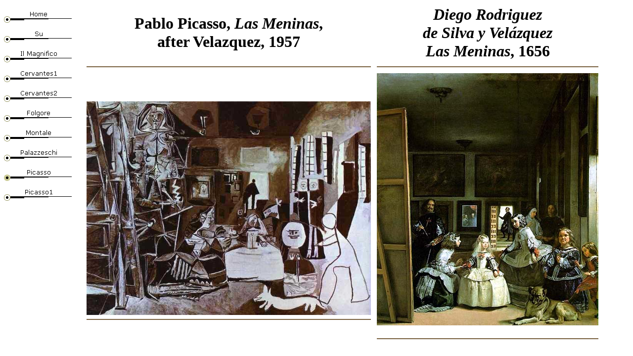

--- FILE ---
content_type: text/html
request_url: http://www.triesterivista.it/scuole/unita/alterita/picasso.htm
body_size: 1022
content:
<html>

<head>
<meta http-equiv="Content-Type" content="text/html; charset=windows-1252">
<title>Picasso</title>
<meta name="GENERATOR" content="Microsoft FrontPage 5.0">
<meta name="ProgId" content="FrontPage.Editor.Document">
<style>
<!--
.g{margin-top: 1em; margin-bottom: 1em}
-->
</style>
<meta name="Microsoft Theme" content="none, default">
<meta name="Microsoft Border" content="l, default">
</head>

<body><!--msnavigation--><table dir="ltr" border="0" cellpadding="0" cellspacing="0" width="100%"><tr><td valign="top" width="1%">

<p>

<a href="index.htm"><img src="_derived/home_cmp_radius000_vbtn.gif" width="140" height="40" border="0" alt="Home"></a><br><a href="unita3.htm"><img src="_derived/up_cmp_radius000_vbtn.gif" width="140" height="40" border="0" alt="Su"></a><br><a href="magnifico.htm"><img src="_derived/magnifico.htm_cmp_radius000_vbtn.gif" width="140" height="40" border="0" alt="Il Magnifico"></a><br><a href="cervantes.htm"><img src="_derived/cervantes.htm_cmp_radius000_vbtn.gif" width="140" height="40" border="0" alt="Cervantes1"></a><br><a href="cervantes2.htm"><img src="_derived/cervantes2.htm_cmp_radius000_vbtn.gif" width="140" height="40" border="0" alt="Cervantes2"></a><br><a href="folgore1.htm"><img src="_derived/folgore1.htm_cmp_radius000_vbtn.gif" width="140" height="40" border="0" alt="Folgore"></a><br><a href="montale.htm"><img src="_derived/montale.htm_cmp_radius000_vbtn.gif" width="140" height="40" border="0" alt="Montale"></a><br><a href="palazzeschi.htm"><img src="_derived/palazzeschi.htm_cmp_radius000_vbtn.gif" width="140" height="40" border="0" alt="Palazzeschi"></a><br><img src="_derived/picasso.htm_cmp_radius000_vbtn_p.gif" width="140" height="40" border="0" alt="Picasso"><br><a href="picasso1.htm"><img src="_derived/picasso1.htm_cmp_radius000_vbtn.gif" width="140" height="40" border="0" alt="Picasso1"></a></p>

</td><td valign="top" width="24"></td><!--msnavigation--><td valign="top">
<table cellPadding="1" width="950">
  <tr>
    <td width="595">
    <p align="center"><b><font face="Gigi" size="6"><span class="titolo">Pablo Picasso, <i>Las 
    Meninas</i>, <br>
    after Velazquez, 1957</span><!-- #EndEditable --></font></b></td>
    <td width="18">
    &nbsp;</td>
    <td width="346">
    <p align="center"><i><span class="titolo"><font face="Gigi" size="6"><b>
    Diego Rodriguez <br>
    de Silva </b></font></span></i><b><font face="Gigi" size="6"><span class="titolo">
    <i>y Velázquez </i></span></font><br>
    <font face="Gigi" size="6"><span class="titolo"> <i>Las 
    Meninas</i>, 1656</span></font></b></td>
  </tr>
  <tr>
    <td bgColor="#FFFFFF" height="2" width="595">
    <hr color="#7A6241" align="left"></td>
    <td bgColor="#FFFFFF" height="2" width="18">&nbsp;</td>
    <td bgColor="#FFFFFF" height="2" width="346">
    <hr color="#7A6241" align="right"></td>
  </tr>
  <tr>
    <td width="595">
    <!-- #BeginEditable "testo_nota" -->&nbsp;<img src="images/Documento_15_D'APRES_1.jpg" width="575" height="432"><hr color="#7A6241"></td>
    <td width="18">
    &nbsp;</td>
    <td width="346">
    <img border="0" src="images/Meninas.jpg" width="448" height="510"><br>
&nbsp;<hr color="#7A6241" align="left"></td>
  </tr>
</table>

<!--msnavigation--></td></tr><!--msnavigation--></table></body>

</html>